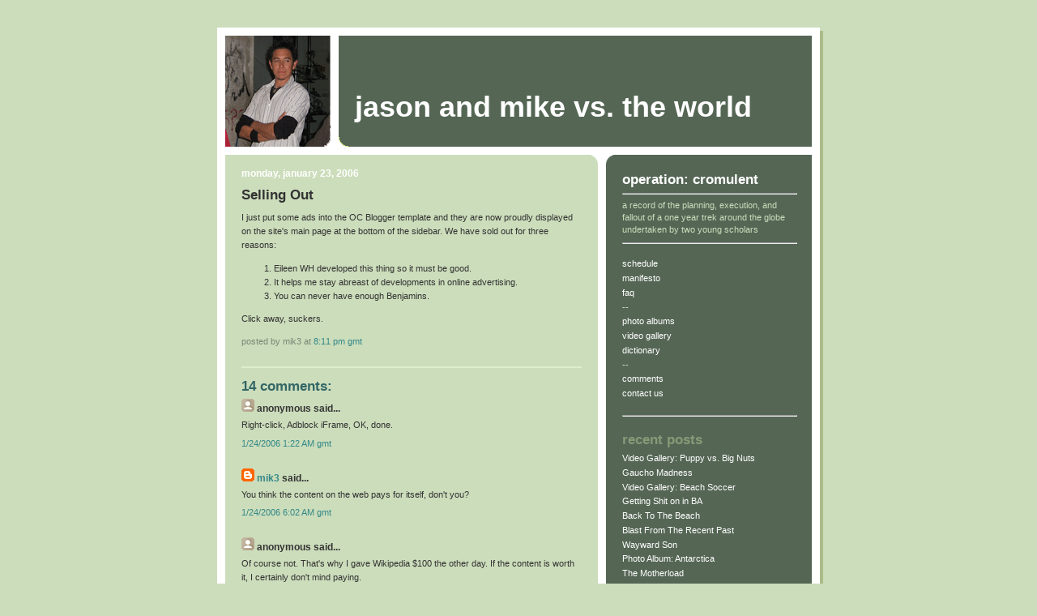

--- FILE ---
content_type: text/html; charset=UTF-8
request_url: http://blog.operationcromulent.com/2006/01/selling-out.html
body_size: 7459
content:
<!DOCTYPE html PUBLIC "-//W3C//DTD XHTML 1.0 Strict//EN" "http://www.w3.org/TR/xhtml1/DTD/xhtml1-strict.dtd">

<html xmlns="http://www.w3.org/1999/xhtml" xml:lang="en" lang="en">
<head>
  <meta name="google-site-verification" content="UzJCotwUXVhUpUlROwjBep2ozmp7WWe-vDSby_j1KpQ" />
  <title>Jason and Mike vs. The World: Selling Out</title>

  <!-- Meta Information -->
  <script type="text/javascript">(function() { (function(){function b(g){this.t={};this.tick=function(h,m,f){var n=f!=void 0?f:(new Date).getTime();this.t[h]=[n,m];if(f==void 0)try{window.console.timeStamp("CSI/"+h)}catch(q){}};this.getStartTickTime=function(){return this.t.start[0]};this.tick("start",null,g)}var a;if(window.performance)var e=(a=window.performance.timing)&&a.responseStart;var p=e>0?new b(e):new b;window.jstiming={Timer:b,load:p};if(a){var c=a.navigationStart;c>0&&e>=c&&(window.jstiming.srt=e-c)}if(a){var d=window.jstiming.load;
c>0&&e>=c&&(d.tick("_wtsrt",void 0,c),d.tick("wtsrt_","_wtsrt",e),d.tick("tbsd_","wtsrt_"))}try{a=null,window.chrome&&window.chrome.csi&&(a=Math.floor(window.chrome.csi().pageT),d&&c>0&&(d.tick("_tbnd",void 0,window.chrome.csi().startE),d.tick("tbnd_","_tbnd",c))),a==null&&window.gtbExternal&&(a=window.gtbExternal.pageT()),a==null&&window.external&&(a=window.external.pageT,d&&c>0&&(d.tick("_tbnd",void 0,window.external.startE),d.tick("tbnd_","_tbnd",c))),a&&(window.jstiming.pt=a)}catch(g){}})();window.tickAboveFold=function(b){var a=0;if(b.offsetParent){do a+=b.offsetTop;while(b=b.offsetParent)}b=a;b<=750&&window.jstiming.load.tick("aft")};var k=!1;function l(){k||(k=!0,window.jstiming.load.tick("firstScrollTime"))}window.addEventListener?window.addEventListener("scroll",l,!1):window.attachEvent("onscroll",l);
 })();</script><script type="text/javascript">function a(){var b=window.location.href,c=b.split("?");switch(c.length){case 1:return b+"?m=1";case 2:return c[1].search("(^|&)m=")>=0?null:b+"&m=1";default:return null}}var d=navigator.userAgent;if(d.indexOf("Mobile")!=-1&&d.indexOf("WebKit")!=-1&&d.indexOf("iPad")==-1||d.indexOf("Opera Mini")!=-1||d.indexOf("IEMobile")!=-1){var e=a();e&&window.location.replace(e)};
</script><meta http-equiv="Content-Type" content="text/html; charset=UTF-8" />
<meta name="generator" content="Blogger" />
<link rel="icon" type="image/vnd.microsoft.icon" href="https://www.blogger.com/favicon.ico"/>
<link rel="alternate" type="application/atom+xml" title="Jason and Mike vs. The World - Atom" href="http://blog.operationcromulent.com/feeds/posts/default" />
<link rel="alternate" type="application/rss+xml" title="Jason and Mike vs. The World - RSS" href="http://blog.operationcromulent.com/feeds/posts/default?alt=rss" />
<link rel="service.post" type="application/atom+xml" title="Jason and Mike vs. The World - Atom" href="https://www.blogger.com/feeds/6346897/posts/default" />
<link rel="alternate" type="application/atom+xml" title="Jason and Mike vs. The World - Atom" href="http://blog.operationcromulent.com/feeds/113804856154133397/comments/default" />
<link rel="stylesheet" type="text/css" href="https://www.blogger.com/static/v1/v-css/1601750677-blog_controls.css"/>
<link rel="stylesheet" type="text/css" href="https://www.blogger.com/dyn-css/authorization.css?targetBlogID=6346897&zx=d4e0609a-8e0b-4a82-b03e-1e36fb87181e"/>


  <style type="text/css">
/*
-----------------------------------------------
Adapted from:

Blogger Template Style
Name:     565
Designer: Douglas Bowman
URL:      www.stopdesign.com
Date:     28 Feb 2004
----------------------------------------------- */


body {
  background:#cdb;
  margin:0;
  padding:10px 0 14px;
  font:x-small Verdana,Sans-serif;
  text-align:center;
  color:#333;
  font-size/* */:/**/small;
  font-size: /**/small;
  }


/* Page Structure
----------------------------------------------- */
#wrap {
  position:relative;
  top:4px;
  left:4px;
  background:#ab8;
  width:744px;
  margin:0 auto;
  text-align:left;
  }
#wrap2 {
  position:relative;
  top:-4px;
  left:-4px;
  background:#fff;
  padding:10px;
  }
#content {
  background:url("http://www.blogblog.com/no565/bg_content.gif") repeat-y left top;
  width:100%;
  font-size:85%;
  }
#main {
  background:#cdb url("http://www.blogblog.com/no565/corner_main.gif") no-repeat right top;
  width:460px;
  float:left;
  color:#333;
  }
#main2 {
  margin:0;
  padding:15px 20px;
  }
#sidebar {
  background:#565 url("http://www.blogblog.com/no565/corner_sidebar.gif") no-repeat left top;
  width:254px;
  float:right;
  padding:0;
  color:#cdb;
  }
#sidebar2 {
  margin:0;
  padding:2px 20px 10px;
  }
#navbar-iframe {
   display: none !important;
} 

/* Links
----------------------------------------------- */
a:link {
  color:#388;
  text-decoration:none;
  }
a:visited {
  color:#776;
  text-decoration:none;
  }
a:hover {
  color:#333;
  text-decoration:underline;
  }
a img {
  border-width:0;
  }
#sidebar a:link {
  color:#fff;

  }
#sidebar a:visited {
  color:#ab9;
  }
#sidebar a:hover {
  color:#fff;
  }
</style>

<script type="text/javascript">
  /*
     Randomly select one image for the top left corner.
     The naming convention for files is:

       /blog4/pics/topleft/topleft###.gif

     in consecutive order.  This code will have to be
     updated if we get more than 100 images.
  */

  document.writeln( '<style type="text/css">' );
  document.writeln( '#header {' );

  /* --- Update this number when adding new images --- */
  var randMax = 65;

  var randNum = Math.round( Math.random( 1 ) * (randMax - 1)) + 1;
  var randStr = randNum;
  if( randNum < 10 ) {
    randStr = '0' + randStr;
  }
  document.writeln( 'background:#565 url("http://www.operationcromulent.com/blog4/pics/topleft/topleft0'+randStr+'.gif") no-repeat left bottom;' );
  document.writeln( '</style>' );
</script>

<style type="text/css">
/* Header
----------------------------------------------- */
#header {
  padding:0 0 0 160px;
  margin:0 0 10px;
  color:#cdb;
  width:100%;
  width/* */:/**/auto;
  width:auto;
  }

#blog-title {
  margin:0;
  padding:40px 0 0;
  font:bold 275%/97px Helvetica,Arial,Verdana,Sans-serif;
  text-transform:lowercase;
  }
#blog-title a {
  color:#fff;
  text-decoration:none;
  }
.postpage #blog-title {
  padding-top:0;

  background-position:0 -40px;
  }

/* Posts
----------------------------------------------- */
.date-header {
  margin:0 0 .5em;
  font:bold 112%/1.4em Arial,Verdana,Sans-serif;
  text-transform:lowercase;
  color:#fff;
  }
.post {
  margin:0 0 2em;
  }
.post-title {
  margin:0 0 .25em;
  font:bold 150%/1.4em Helvetica,Arial,Verdana,Sans-serif;
  color:#333;
  }
#main .post-title a {
  text-decoration:none;
  color:#366;
  }
#main .post-title a:hover {
  color:#333;
  }
.post p, .post-body {
  margin:0 0 .75em;
  line-height:1.6em;
  }
.post-footer {
  color:#ab9;
  text-transform:lowercase;
  }
.post-footer em {
  font-style:normal;
  color:#787;
  }
.post blockquote {
  margin:1em 20px;
  padding:5px 0;
  border:2px solid #dec;
  border-width:2px 0;
  }
.post blockquote p {
  margin:.5em 0;
  }
.post img {
  border:5px solid #fff;
  }


/* Comments
----------------------------------------------- */
#comments {
  margin:2em 0 0;
  border-top:2px solid #dec;
  padding-top:1em;
  }
#comments h4 {
  margin:0 0 .25em;
  font:bold 150%/1.4em Helvetica,Arial,Verdana,Sans-serif;
  text-transform:lowercase;
  color:#366;
  }
#comments-block {
  margin:0;
  line-height:1.6em;
  }
.comment-poster {
  margin:0 0 .25em;
  font:bold 112%/1.4em Arial,Verdana,Sans-serif;
  text-transform:lowercase;
  }
.comment-body, .comment-body p {
  margin:0 0 .75em;
  }
p.comment-timestamp {
  margin:-.25em 0 2em;
  }
.deleted-comment {
  font-style:italic;
  color:gray;
  }


/* Sidebar
----------------------------------------------- */
.sidebar-title {
  margin:1em 0 .25em;
  font:bold 150%/1.4em Helvetica,Arial,Verdana,Sans-serif;
  color:#897;
  text-transform:lowercase;
  }
#sidebar ul {
  margin:0 0 1.5em;
  padding:0;
  list-style:none;
  }
#sidebar li {
  margin:0;
  padding:0 0 .25em 20px;
  text-indent:-20px;
  line-height:1.4em;
  }
#sidebar p {
  margin:0 0 .75em;
  line-height:1.4em;
  }


/* Profile
----------------------------------------------- */
#profile-container {
  margin:0 0 1.75em;
  }
.profile-datablock, .profile-textblock {
  margin:0 0 .75em;
  line-height:1.4em;
  }
.profile-img {
  display:inline;
  }
.profile-img img {
  float:left;
  margin:0 10px 5px 0;
  border:5px solid #786;
  }
.profile-data {
  font-weight:bold;
  color:#fff;
  }
.profile-data strong {
  display:none;
  }


/* Footer
----------------------------------------------- */
#footer {
  clear:both;

  padding:10px 0 0;
  }
#footer hr {
  display:none;
  }
#footer p {
  margin:0;
  padding:5px 0;
  }


/* Misc
----------------------------------------------- */
.clear {
  clear:both;
  display:block;
  height:1px;
  margin:0;
  padding:0;
  font-size:1px;
  line-height:1px;
  }
  </style>

<meta name='google-adsense-platform-account' content='ca-host-pub-1556223355139109'/>
<meta name='google-adsense-platform-domain' content='blogspot.com'/>
<!-- --><style type="text/css">@import url(https://www.blogger.com/static/v1/v-css/navbar/3334278262-classic.css);
div.b-mobile {display:none;}
</style>

</head>

<body><script type="text/javascript">
    function setAttributeOnload(object, attribute, val) {
      if(window.addEventListener) {
        window.addEventListener('load',
          function(){ object[attribute] = val; }, false);
      } else {
        window.attachEvent('onload', function(){ object[attribute] = val; });
      }
    }
  </script>
<div id="navbar-iframe-container"></div>
<script type="text/javascript" src="https://apis.google.com/js/platform.js"></script>
<script type="text/javascript">
      gapi.load("gapi.iframes:gapi.iframes.style.bubble", function() {
        if (gapi.iframes && gapi.iframes.getContext) {
          gapi.iframes.getContext().openChild({
              url: 'https://www.blogger.com/navbar/6346897?origin\x3dhttp://blog.operationcromulent.com',
              where: document.getElementById("navbar-iframe-container"),
              id: "navbar-iframe"
          });
        }
      });
    </script>

<!-- Begin wraps -->
<div id="wrap"><div id="wrap2">


<div id="header">
  <h1 id="blog-title">
    <a href="http://blog.operationcromulent.com/">

    Jason and Mike vs. The World
    </a>
  </h1>
</div>

<!-- Begin #content -->
<div id="content">


<!-- Begin #main -->
<div id="main"><div id="main2">

  

    
  <h2 class="date-header">Monday, January 23, 2006</h2>
  
  
     
  <!-- Begin .post -->
  <div class="post"><a name="113804856154133397"></a>
     
    
    <h3 class="post-title">
     

      Selling Out
       
    </h3>
    
     
    <div class="post-body">
    <p>
      <div style="clear:both;"></div>I just put some ads into the OC Blogger template and they are now proudly displayed on the site's main page at the bottom of the sidebar.  We have sold out for three reasons:<br /><ol>   <li>Eileen WH developed this thing so it must be good.</li>   <li>It helps me stay abreast of developments in online advertising.</li>   <li>You can never have enough Benjamins.</li> </ol> Click away, suckers.<div style="clear:both; padding-bottom:0.25em"></div>
    </p>
    </div>

    
    <p class="post-footer">

      <em>posted by Mik3 at <a href="http://blog.operationcromulent.com/2006/01/selling-out.html" title="permanent link">8:11 PM gmt</a></em>
       
    </p>

  
  </div>
  <!-- End .post -->

  <!-- Begin #comments -->
 
  <div id="comments">

  <a name="comments"></a>
    
    <h4>14 Comments:</h4>

    
    <dl id="comments-block">

      

      <dt class="comment-poster" id="c113806572402638251"><a name="c113806572402638251"></a>
        <span style="line-height:16px" class="comment-icon anon-comment-icon"><img src="https://resources.blogblog.com/img/anon16-rounded.gif" alt="Anonymous" style="display:inline;" /></span>&nbsp;<span class="anon-comment-author">Anonymous</span> said...
      </dt>
      <dd class="comment-body">
        <p>Right-click, Adblock iFrame, OK, done.</p>
        <p class="comment-timestamp"><a href="#c113806572402638251" title="comment permalink">1/24/2006 1:22 AM gmt</a></p>

        <span class="item-control blog-admin pid-339049606"><a style="border:none;" href="https://www.blogger.com/comment/delete/6346897/113806572402638251" title="Delete Comment" ><span class="delete-comment-icon">&nbsp;</span></a></span>
      </dd>
      

      <dt class="comment-poster" id="c113808255570677197"><a name="c113808255570677197"></a>
        <span style="line-height:16px" class="comment-icon blogger-comment-icon"><img src="https://resources.blogblog.com/img/b16-rounded.gif" alt="Blogger" style="display:inline;" /></span>&nbsp;<a href="https://www.blogger.com/profile/18093842824665687495" rel="nofollow">Mik3</a> said...
      </dt>
      <dd class="comment-body">
        <p>You think the content on the web pays for itself, don't you?</p>
        <p class="comment-timestamp"><a href="#c113808255570677197" title="comment permalink">1/24/2006 6:02 AM gmt</a></p>

        <span class="item-control blog-admin pid-795499285"><a style="border:none;" href="https://www.blogger.com/comment/delete/6346897/113808255570677197" title="Delete Comment" ><span class="delete-comment-icon">&nbsp;</span></a></span>
      </dd>
      

      <dt class="comment-poster" id="c113808718936045204"><a name="c113808718936045204"></a>
        <span style="line-height:16px" class="comment-icon anon-comment-icon"><img src="https://resources.blogblog.com/img/anon16-rounded.gif" alt="Anonymous" style="display:inline;" /></span>&nbsp;<span class="anon-comment-author">Anonymous</span> said...
      </dt>
      <dd class="comment-body">
        <p>Of course not.  That's why I gave Wikipedia $100 the other day.  If the content is worth it, I certainly don't mind paying.</p>
        <p class="comment-timestamp"><a href="#c113808718936045204" title="comment permalink">1/24/2006 7:19 AM gmt</a></p>

        <span class="item-control blog-admin pid-339049606"><a style="border:none;" href="https://www.blogger.com/comment/delete/6346897/113808718936045204" title="Delete Comment" ><span class="delete-comment-icon">&nbsp;</span></a></span>
      </dd>
      

      <dt class="comment-poster" id="c113815557174598895"><a name="c113815557174598895"></a>
        <span style="line-height:16px" class="comment-icon anon-comment-icon"><img src="https://resources.blogblog.com/img/anon16-rounded.gif" alt="Anonymous" style="display:inline;" /></span>&nbsp;<span class="anon-comment-author">Anonymous</span> said...
      </dt>
      <dd class="comment-body">
        <p>Oh _come on_, Juan. When you see "Ads by Yahoo!" you just know you want to click on them, right? It will give you that fuzzy warm feeling in the belly and also make our beloved OC some mo-ney!</p>
        <p class="comment-timestamp"><a href="#c113815557174598895" title="comment permalink">1/25/2006 2:19 AM gmt</a></p>

        <span class="item-control blog-admin pid-339049606"><a style="border:none;" href="https://www.blogger.com/comment/delete/6346897/113815557174598895" title="Delete Comment" ><span class="delete-comment-icon">&nbsp;</span></a></span>
      </dd>
      

      <dt class="comment-poster" id="c113816506370233834"><a name="c113816506370233834"></a>
        <span style="line-height:16px" class="comment-icon blogger-comment-icon"><img src="https://resources.blogblog.com/img/b16-rounded.gif" alt="Blogger" style="display:inline;" /></span>&nbsp;<a href="https://www.blogger.com/profile/18093842824665687495" rel="nofollow">Mik3</a> said...
      </dt>
      <dd class="comment-body">
        <p>Juan - So you don't think the OC content is "worth it"?</p>
        <p class="comment-timestamp"><a href="#c113816506370233834" title="comment permalink">1/25/2006 4:57 AM gmt</a></p>

        <span class="item-control blog-admin pid-795499285"><a style="border:none;" href="https://www.blogger.com/comment/delete/6346897/113816506370233834" title="Delete Comment" ><span class="delete-comment-icon">&nbsp;</span></a></span>
      </dd>
      

      <dt class="comment-poster" id="c113820804250790150"><a name="c113820804250790150"></a>
        <span style="line-height:16px" class="comment-icon anon-comment-icon"><img src="https://resources.blogblog.com/img/anon16-rounded.gif" alt="Anonymous" style="display:inline;" /></span>&nbsp;<span class="anon-comment-author">Anonymous</span> said...
      </dt>
      <dd class="comment-body">
        <p>You done sold out to the man.</p>
        <p class="comment-timestamp"><a href="#c113820804250790150" title="comment permalink">1/25/2006 4:54 PM gmt</a></p>

        <span class="item-control blog-admin pid-339049606"><a style="border:none;" href="https://www.blogger.com/comment/delete/6346897/113820804250790150" title="Delete Comment" ><span class="delete-comment-icon">&nbsp;</span></a></span>
      </dd>
      

      <dt class="comment-poster" id="c113821796542343056"><a name="c113821796542343056"></a>
        <span style="line-height:16px" class="comment-icon anon-comment-icon"><img src="https://resources.blogblog.com/img/anon16-rounded.gif" alt="Anonymous" style="display:inline;" /></span>&nbsp;<span class="anon-comment-author">Anonymous</span> said...
      </dt>
      <dd class="comment-body">
        <p>Yeah, this is no longer operation cromulent.  It's operation let's-sell-out-and-raise-money-so-a-couple-of-rich-kids-can-see-the-world.  You won't see me here again.  What a disappointment.</p>
        <p class="comment-timestamp"><a href="#c113821796542343056" title="comment permalink">1/25/2006 7:39 PM gmt</a></p>

        <span class="item-control blog-admin pid-339049606"><a style="border:none;" href="https://www.blogger.com/comment/delete/6346897/113821796542343056" title="Delete Comment" ><span class="delete-comment-icon">&nbsp;</span></a></span>
      </dd>
      

      <dt class="comment-poster" id="c113821927132086312"><a name="c113821927132086312"></a>
        <span style="line-height:16px" class="comment-icon anon-comment-icon"><img src="https://resources.blogblog.com/img/anon16-rounded.gif" alt="Anonymous" style="display:inline;" /></span>&nbsp;<span class="anon-comment-author">Anonymous</span> said...
      </dt>
      <dd class="comment-body">
        <p>Well, it's worth it in the sense I enjoy what you guys have to say and reading about experiences I will never have.  It's worth it in the sense you've earned a spot in my bookmarks list, which I'm very particular about.<BR/><BR/>Nobody sells you guys like I do, believe me.  I tell all my friends outside the Caltech circle about this website and your experiences.  Even my parents ask about you guys.<BR/><BR/>And as I gather, this isn't about operational costs that need to be met, but making a few bucks on the side.  <A HREF="http://en.wikipedia.org/wiki/Main_Page" REL="nofollow">Wikipedia </A> has massive operational costs, and as I love that site to death and would hate to see them go down, I don't mind paying for a wonderful service.<BR/><BR/>I subscribed to <A HREF="http://slashdot.org" REL="nofollow">Slashdot</A> and am a paying <A HREF="http://fastmail.net" REL="nofollow">FastMail</A> member.<BR/><BR/>Whatever happened to just paying for goods and services?  I really don't buy into the ad model at all.  I'd pay extra for my LA Times with zero ads.  Same thing with my TV shows.  I also understand people do think differently than me, and don't mind ads at all.  More power to them.</p>
        <p class="comment-timestamp"><a href="#c113821927132086312" title="comment permalink">1/25/2006 8:01 PM gmt</a></p>

        <span class="item-control blog-admin pid-339049606"><a style="border:none;" href="https://www.blogger.com/comment/delete/6346897/113821927132086312" title="Delete Comment" ><span class="delete-comment-icon">&nbsp;</span></a></span>
      </dd>
      

      <dt class="comment-poster" id="c113823704079619101"><a name="c113823704079619101"></a>
        <span style="line-height:16px" class="comment-icon blogger-comment-icon"><img src="https://resources.blogblog.com/img/b16-rounded.gif" alt="Blogger" style="display:inline;" /></span>&nbsp;<a href="https://www.blogger.com/profile/18093842824665687495" rel="nofollow">Mik3</a> said...
      </dt>
      <dd class="comment-body">
        <p>> operation let's-sell-out-and-raise-<BR/>> money-so-a-couple-of-rich-kids-<BR/>> can-see-the-world<BR/><BR/>Whoa now.<BR/><BR/>Anonymous - I do not see the harm in making a few (and I do mean few - it ain't like we get loads of traffic) extra dollars off the blog.  Can you explain your issue with this in more detail?  Also - "rich kids"?  This is the most startling accusation since my article on Vietnamese food attracted an unfavorable comparison to a sex tourists.<BR/><BR/>Juan - No one could possibly question your dedication to the OC cause.  Props for the good press.  If you think we should ditch the ads, then I'll ditch the ads.</p>
        <p class="comment-timestamp"><a href="#c113823704079619101" title="comment permalink">1/26/2006 12:57 AM gmt</a></p>

        <span class="item-control blog-admin pid-795499285"><a style="border:none;" href="https://www.blogger.com/comment/delete/6346897/113823704079619101" title="Delete Comment" ><span class="delete-comment-icon">&nbsp;</span></a></span>
      </dd>
      

      <dt class="comment-poster" id="c113839859283846998"><a name="c113839859283846998"></a>
        <span style="line-height:16px" class="comment-icon anon-comment-icon"><img src="https://resources.blogblog.com/img/anon16-rounded.gif" alt="Anonymous" style="display:inline;" /></span>&nbsp;<span class="anon-comment-author">Anonymous</span> said...
      </dt>
      <dd class="comment-body">
        <p>Lighten up, people.  It's not like these are pop-ups- you can ignore the ads if you don't like them.  Me, I think it's funny that clicking on a "Christian Singles" ad might give the boys a couple of bucks for booze and whores.</p>
        <p class="comment-timestamp"><a href="#c113839859283846998" title="comment permalink">1/27/2006 9:49 PM gmt</a></p>

        <span class="item-control blog-admin pid-339049606"><a style="border:none;" href="https://www.blogger.com/comment/delete/6346897/113839859283846998" title="Delete Comment" ><span class="delete-comment-icon">&nbsp;</span></a></span>
      </dd>
      

      <dt class="comment-poster" id="c113840529181204686"><a name="c113840529181204686"></a>
        <span style="line-height:16px" class="comment-icon blogger-comment-icon"><img src="https://resources.blogblog.com/img/b16-rounded.gif" alt="Blogger" style="display:inline;" /></span>&nbsp;<a href="https://www.blogger.com/profile/05410638818827526274" rel="nofollow">jason</a> said...
      </dt>
      <dd class="comment-body">
        <p>Also, we're running Yahoo! ads on a Goooogle service. That makes Mike moist on the inside.</p>
        <p class="comment-timestamp"><a href="#c113840529181204686" title="comment permalink">1/27/2006 11:41 PM gmt</a></p>

        <span class="item-control blog-admin pid-1534663058"><a style="border:none;" href="https://www.blogger.com/comment/delete/6346897/113840529181204686" title="Delete Comment" ><span class="delete-comment-icon">&nbsp;</span></a></span>
      </dd>
      

      <dt class="comment-poster" id="c113841010885182089"><a name="c113841010885182089"></a>
        <span style="line-height:16px" class="comment-icon anon-comment-icon"><img src="https://resources.blogblog.com/img/anon16-rounded.gif" alt="Anonymous" style="display:inline;" /></span>&nbsp;<span class="anon-comment-author">Anonymous</span> said...
      </dt>
      <dd class="comment-body">
        <p>Ditch the ads.<BR/><BR/>I hope Eileen doesn't take it personally, because she seems to be a very sweet girl.</p>
        <p class="comment-timestamp"><a href="#c113841010885182089" title="comment permalink">1/28/2006 1:01 AM gmt</a></p>

        <span class="item-control blog-admin pid-339049606"><a style="border:none;" href="https://www.blogger.com/comment/delete/6346897/113841010885182089" title="Delete Comment" ><span class="delete-comment-icon">&nbsp;</span></a></span>
      </dd>
      

      <dt class="comment-poster" id="c113841780706762727"><a name="c113841780706762727"></a>
        <span style="line-height:16px" class="comment-icon anon-comment-icon"><img src="https://resources.blogblog.com/img/anon16-rounded.gif" alt="Anonymous" style="display:inline;" /></span>&nbsp;<span class="anon-comment-author">Anonymous</span> said...
      </dt>
      <dd class="comment-body">
        <p>SELLOUTS!!  Bring back the ads!  We all know you are cocksmoking sellout richkid californian vagina-sailors anyway</p>
        <p class="comment-timestamp"><a href="#c113841780706762727" title="comment permalink">1/28/2006 3:10 AM gmt</a></p>

        <span class="item-control blog-admin pid-339049606"><a style="border:none;" href="https://www.blogger.com/comment/delete/6346897/113841780706762727" title="Delete Comment" ><span class="delete-comment-icon">&nbsp;</span></a></span>
      </dd>
      

      <dt class="comment-poster" id="c113854204778252088"><a name="c113854204778252088"></a>
        <span style="line-height:16px" class="comment-icon blogger-comment-icon"><img src="https://resources.blogblog.com/img/b16-rounded.gif" alt="Blogger" style="display:inline;" /></span>&nbsp;<a href="https://www.blogger.com/profile/18093842824665687495" rel="nofollow">Mik3</a> said...
      </dt>
      <dd class="comment-body">
        <p>Nuno has spoken.  The ads are gone.</p>
        <p class="comment-timestamp"><a href="#c113854204778252088" title="comment permalink">1/29/2006 1:40 PM gmt</a></p>

        <span class="item-control blog-admin pid-795499285"><a style="border:none;" href="https://www.blogger.com/comment/delete/6346897/113854204778252088" title="Delete Comment" ><span class="delete-comment-icon">&nbsp;</span></a></span>
      </dd>
      

    </dl>
    
    <p class="comment-timestamp">
    <a class="comment-link" href="https://www.blogger.com/comment/fullpage/post/6346897/113804856154133397" onclick="window.open(this.href, 'bloggerPopup', 'toolbar=0,scrollbars=1,location=0,statusbar=1,menubar=0,resizable=1,width=400,height=450');return false;">Post a Comment</a>
    </p>
    
   

    <p class="comment-timestamp">

    <a href="http://blog.operationcromulent.com/">&lt;&lt; Home</a>
    </p>

    </div>


  <!-- End #comments -->


</div></div>
<!-- End #main -->





<!-- Begin #sidebar -->
<div id="sidebar"><div id="sidebar2">

  <h2 class="sidebar-title"><a href="http://blog.operationcromulent.com">operation: cromulent</a></h2>

  <hr width=100%>
  <p id="description">a record of the planning, execution, and fallout of a one year trek around the globe undertaken by two young scholars</p>

  <hr width=100%>

  <br>
  <ul>
    <li><a href="http://blog.operationcromulent.com/2000/01/schedule.html"> schedule </a>
    <li><a href="http://blog.operationcromulent.com/2000/01/manifesto.html"> manifesto </a>
    <li><a href="http://blog.operationcromulent.com/2000/01/faq.html"> faq </a>
    <li> --
    <li><a href="http://blog.operationcromulent.com/2000/01/photo-albums.html"> photo albums </a>
    <li><a href="http://blog.operationcromulent.com/2000/01/video-gallery.html"> video gallery </a>
    <li><a href="http://blog.operationcromulent.com/2000/01/oc-dictionary.html"> dictionary </a>
    <li> --
    <li><a href="http://blog.operationcromulent.com/2000/01/comments.html"> comments </a>
    <li><a href="http://blog.operationcromulent.com/2000/01/contact-us.html"> contact us </a>
  </ul>

  <hr width=100%>

  <h2 class="sidebar-title">Recent Posts</h2>
  
  <ul id="recently">

    
        <li><a href="http://blog.operationcromulent.com/2006/01/video-gallery-puppy-vs-big-nuts.html">Video Gallery: Puppy vs. Big Nuts</a></li>
     
        <li><a href="http://blog.operationcromulent.com/2006/01/gaucho-madness.html">Gaucho Madness</a></li>
     
        <li><a href="http://blog.operationcromulent.com/2006/01/video-gallery-beach-soccer.html">Video Gallery: Beach Soccer</a></li>
     
        <li><a href="http://blog.operationcromulent.com/2006/01/getting-shit-on-in-ba.html">Getting Shit on in BA</a></li>
     
        <li><a href="http://blog.operationcromulent.com/2006/01/back-to-beach.html">Back To The Beach</a></li>
     
        <li><a href="http://blog.operationcromulent.com/2006/01/blast-from-recent-past.html">Blast From The Recent Past</a></li>
     
        <li><a href="http://blog.operationcromulent.com/2006/01/wayward-son.html">Wayward Son</a></li>
     
        <li><a href="http://blog.operationcromulent.com/2006/01/photo-album-antarctica.html">Photo Album: Antarctica</a></li>
     
        <li><a href="http://blog.operationcromulent.com/2006/01/motherload.html">The Motherload</a></li>
     
        <li><a href="http://blog.operationcromulent.com/2006/01/i-likes-me-young-wimmens.html">I Likes Me The Young Wimmens</a></li>
     
  </ul>
  
  

</div></div>
<!-- End #sidebar -->


<em class="clear">&nbsp;</em>
</div>
<!-- End #content -->




</div></div>
<!-- End wraps -->

</body>
</html>